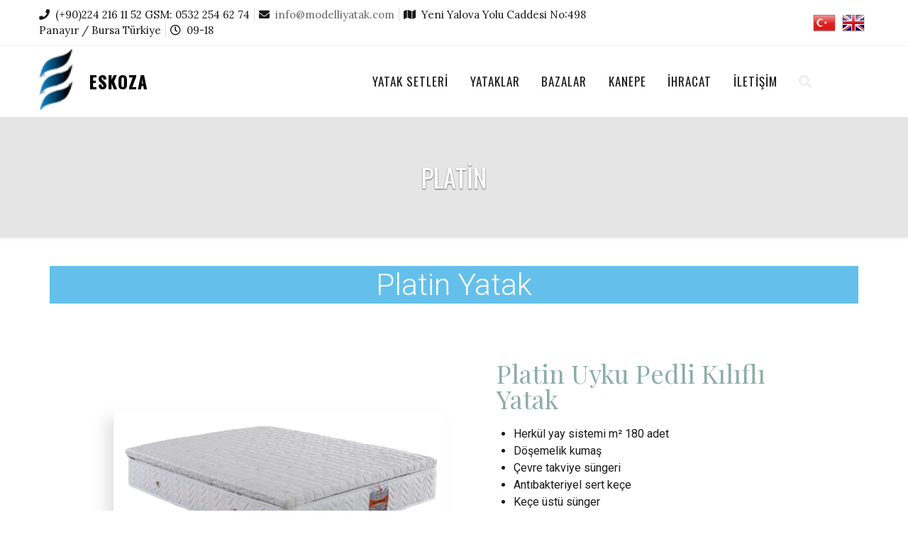

--- FILE ---
content_type: text/html; charset=UTF-8
request_url: https://eskoza.com/platin/
body_size: 8425
content:
<!DOCTYPE html>
<html lang="tr" class="no-js">
<head>
<meta charset="UTF-8">
<meta name="viewport" content="width=device-width, initial-scale=1">
<link rel="profile" href="http://gmpg.org/xfn/11">
<script>(function(html){html.className = html.className.replace(/\bno-js\b/,'js')})(document.documentElement);</script>
<title>Platin | ESKOZA</title>

		<!-- All in One SEO 4.1.2.3 -->
		<link rel="canonical" href="https://eskoza.com/platin/" />
		<meta name="google" content="nositelinkssearchbox" />
		<script type="application/ld+json" class="aioseo-schema">
			{"@context":"https:\/\/schema.org","@graph":[{"@type":"WebSite","@id":"https:\/\/eskoza.com\/#website","url":"https:\/\/eskoza.com\/","name":"ESKOZA","publisher":{"@id":"https:\/\/eskoza.com\/#organization"}},{"@type":"Organization","@id":"https:\/\/eskoza.com\/#organization","name":"ESKOZA","url":"https:\/\/eskoza.com\/","logo":{"@type":"ImageObject","@id":"https:\/\/eskoza.com\/#organizationLogo","url":"https:\/\/eskoza.com\/wp-content\/uploads\/2019\/07\/cropped-Logo1.png","width":"138","height":"200"},"image":{"@id":"https:\/\/eskoza.com\/#organizationLogo"}},{"@type":"BreadcrumbList","@id":"https:\/\/eskoza.com\/platin\/#breadcrumblist","itemListElement":[{"@type":"ListItem","@id":"https:\/\/eskoza.com\/#listItem","position":"1","item":{"@type":"WebPage","@id":"https:\/\/eskoza.com\/","name":"Ev","url":"https:\/\/eskoza.com\/"},"nextItem":"https:\/\/eskoza.com\/platin\/#listItem"},{"@type":"ListItem","@id":"https:\/\/eskoza.com\/platin\/#listItem","position":"2","item":{"@type":"WebPage","@id":"https:\/\/eskoza.com\/platin\/","name":"Platin","url":"https:\/\/eskoza.com\/platin\/"},"previousItem":"https:\/\/eskoza.com\/#listItem"}]},{"@type":"WebPage","@id":"https:\/\/eskoza.com\/platin\/#webpage","url":"https:\/\/eskoza.com\/platin\/","name":"Platin | ESKOZA","inLanguage":"tr","isPartOf":{"@id":"https:\/\/eskoza.com\/#website"},"breadcrumb":{"@id":"https:\/\/eskoza.com\/platin\/#breadcrumblist"},"datePublished":"2019-07-27T08:38:06+03:00","dateModified":"2019-08-05T08:08:16+03:00"}]}
		</script>
		<!-- All in One SEO -->

<link rel='dns-prefetch' href='//fonts.googleapis.com' />
<link rel='dns-prefetch' href='//s.w.org' />
<link href='https://fonts.gstatic.com' crossorigin rel='preconnect' />
<link rel="alternate" type="application/rss+xml" title="ESKOZA &raquo; beslemesi" href="https://eskoza.com/feed/" />
<link rel="alternate" type="application/rss+xml" title="ESKOZA &raquo; yorum beslemesi" href="https://eskoza.com/comments/feed/" />
		<script type="text/javascript">
			window._wpemojiSettings = {"baseUrl":"https:\/\/s.w.org\/images\/core\/emoji\/13.0.1\/72x72\/","ext":".png","svgUrl":"https:\/\/s.w.org\/images\/core\/emoji\/13.0.1\/svg\/","svgExt":".svg","source":{"concatemoji":"https:\/\/eskoza.com\/wp-includes\/js\/wp-emoji-release.min.js?ver=6a022086dbc6d836f670e46994255d2f"}};
			!function(e,a,t){var n,r,o,i=a.createElement("canvas"),p=i.getContext&&i.getContext("2d");function s(e,t){var a=String.fromCharCode;p.clearRect(0,0,i.width,i.height),p.fillText(a.apply(this,e),0,0);e=i.toDataURL();return p.clearRect(0,0,i.width,i.height),p.fillText(a.apply(this,t),0,0),e===i.toDataURL()}function c(e){var t=a.createElement("script");t.src=e,t.defer=t.type="text/javascript",a.getElementsByTagName("head")[0].appendChild(t)}for(o=Array("flag","emoji"),t.supports={everything:!0,everythingExceptFlag:!0},r=0;r<o.length;r++)t.supports[o[r]]=function(e){if(!p||!p.fillText)return!1;switch(p.textBaseline="top",p.font="600 32px Arial",e){case"flag":return s([127987,65039,8205,9895,65039],[127987,65039,8203,9895,65039])?!1:!s([55356,56826,55356,56819],[55356,56826,8203,55356,56819])&&!s([55356,57332,56128,56423,56128,56418,56128,56421,56128,56430,56128,56423,56128,56447],[55356,57332,8203,56128,56423,8203,56128,56418,8203,56128,56421,8203,56128,56430,8203,56128,56423,8203,56128,56447]);case"emoji":return!s([55357,56424,8205,55356,57212],[55357,56424,8203,55356,57212])}return!1}(o[r]),t.supports.everything=t.supports.everything&&t.supports[o[r]],"flag"!==o[r]&&(t.supports.everythingExceptFlag=t.supports.everythingExceptFlag&&t.supports[o[r]]);t.supports.everythingExceptFlag=t.supports.everythingExceptFlag&&!t.supports.flag,t.DOMReady=!1,t.readyCallback=function(){t.DOMReady=!0},t.supports.everything||(n=function(){t.readyCallback()},a.addEventListener?(a.addEventListener("DOMContentLoaded",n,!1),e.addEventListener("load",n,!1)):(e.attachEvent("onload",n),a.attachEvent("onreadystatechange",function(){"complete"===a.readyState&&t.readyCallback()})),(n=t.source||{}).concatemoji?c(n.concatemoji):n.wpemoji&&n.twemoji&&(c(n.twemoji),c(n.wpemoji)))}(window,document,window._wpemojiSettings);
		</script>
		<style type="text/css">
img.wp-smiley,
img.emoji {
	display: inline !important;
	border: none !important;
	box-shadow: none !important;
	height: 1em !important;
	width: 1em !important;
	margin: 0 .07em !important;
	vertical-align: -0.1em !important;
	background: none !important;
	padding: 0 !important;
}
</style>
	<link rel='stylesheet' id='wp-block-library-css'  href='https://eskoza.com/wp-includes/css/dist/block-library/style.min.css?ver=6a022086dbc6d836f670e46994255d2f' type='text/css' media='all' />
<link rel='stylesheet' id='contact-form-7-css'  href='https://eskoza.com/wp-content/plugins/contact-form-7/includes/css/styles.css?ver=5.4.1' type='text/css' media='all' />
<link rel='stylesheet' id='business-store-fonts-css'  href='https://fonts.googleapis.com/css?family=Oswald%3A300%2C400%2C500%7CLora%3A300%2C400%2C500&#038;subset=latin%2Clatin-ext' type='text/css' media='all' />
<link rel='stylesheet' id='boostrap-css'  href='https://eskoza.com/wp-content/themes/business-store/css/bootstrap.css?ver=3.3.6' type='text/css' media='all' />
<link rel='stylesheet' id='business-store-style-css'  href='https://eskoza.com/wp-content/themes/business-store/style.css?ver=6a022086dbc6d836f670e46994255d2f' type='text/css' media='all' />
<link rel='stylesheet' id='font-awesome-css'  href='https://eskoza.com/wp-content/plugins/elementor/assets/lib/font-awesome/css/font-awesome.min.css?ver=4.7.0' type='text/css' media='all' />
<link rel='stylesheet' id='elementor-icons-css'  href='https://eskoza.com/wp-content/plugins/elementor/assets/lib/eicons/css/elementor-icons.min.css?ver=5.11.0' type='text/css' media='all' />
<link rel='stylesheet' id='elementor-animations-css'  href='https://eskoza.com/wp-content/plugins/elementor/assets/lib/animations/animations.min.css?ver=3.2.5' type='text/css' media='all' />
<link rel='stylesheet' id='elementor-frontend-legacy-css'  href='https://eskoza.com/wp-content/plugins/elementor/assets/css/frontend-legacy.min.css?ver=3.2.5' type='text/css' media='all' />
<link rel='stylesheet' id='elementor-frontend-css'  href='https://eskoza.com/wp-content/plugins/elementor/assets/css/frontend.min.css?ver=3.2.5' type='text/css' media='all' />
<style id='elementor-frontend-inline-css' type='text/css'>
@font-face{font-family:eicons;src:url(https://eskoza.com/wp-content/plugins/elementor/assets/lib/eicons/fonts/eicons.eot?5.10.0);src:url(https://eskoza.com/wp-content/plugins/elementor/assets/lib/eicons/fonts/eicons.eot?5.10.0#iefix) format("embedded-opentype"),url(https://eskoza.com/wp-content/plugins/elementor/assets/lib/eicons/fonts/eicons.woff2?5.10.0) format("woff2"),url(https://eskoza.com/wp-content/plugins/elementor/assets/lib/eicons/fonts/eicons.woff?5.10.0) format("woff"),url(https://eskoza.com/wp-content/plugins/elementor/assets/lib/eicons/fonts/eicons.ttf?5.10.0) format("truetype"),url(https://eskoza.com/wp-content/plugins/elementor/assets/lib/eicons/fonts/eicons.svg?5.10.0#eicon) format("svg");font-weight:400;font-style:normal}
</style>
<link rel='stylesheet' id='elementor-post-665-css'  href='https://eskoza.com/wp-content/uploads/elementor/css/post-665.css?ver=1626160717' type='text/css' media='all' />
<link rel='stylesheet' id='font-awesome-5-all-css'  href='https://eskoza.com/wp-content/plugins/elementor/assets/lib/font-awesome/css/all.min.css?ver=3.2.5' type='text/css' media='all' />
<link rel='stylesheet' id='font-awesome-4-shim-css'  href='https://eskoza.com/wp-content/plugins/elementor/assets/lib/font-awesome/css/v4-shims.min.css?ver=3.2.5' type='text/css' media='all' />
<link rel='stylesheet' id='elementor-post-349-css'  href='https://eskoza.com/wp-content/uploads/elementor/css/post-349.css?ver=1626292127' type='text/css' media='all' />
<link rel='stylesheet' id='google-fonts-1-css'  href='https://fonts.googleapis.com/css?family=Roboto%3A100%2C100italic%2C200%2C200italic%2C300%2C300italic%2C400%2C400italic%2C500%2C500italic%2C600%2C600italic%2C700%2C700italic%2C800%2C800italic%2C900%2C900italic%7CRoboto+Slab%3A100%2C100italic%2C200%2C200italic%2C300%2C300italic%2C400%2C400italic%2C500%2C500italic%2C600%2C600italic%2C700%2C700italic%2C800%2C800italic%2C900%2C900italic%7CPlayfair+Display%3A100%2C100italic%2C200%2C200italic%2C300%2C300italic%2C400%2C400italic%2C500%2C500italic%2C600%2C600italic%2C700%2C700italic%2C800%2C800italic%2C900%2C900italic&#038;display=auto&#038;subset=latin-ext&#038;ver=6a022086dbc6d836f670e46994255d2f' type='text/css' media='all' />
<!--[if lt IE 9]>
<script type='text/javascript' src='https://eskoza.com/wp-content/themes/business-store/js/html5.js?ver=3.7.3' id='html5-js'></script>
<![endif]-->
<script type='text/javascript' src='https://eskoza.com/wp-includes/js/jquery/jquery.min.js?ver=3.5.1' id='jquery-core-js'></script>
<script type='text/javascript' src='https://eskoza.com/wp-includes/js/jquery/jquery-migrate.min.js?ver=3.3.2' id='jquery-migrate-js'></script>
<script type='text/javascript' src='https://eskoza.com/wp-content/themes/business-store/js/scrollTop.js?ver=2.1.2' id='business-store-scroll-top-js'></script>
<script type='text/javascript' src='https://eskoza.com/wp-content/plugins/elementor/assets/lib/font-awesome/js/v4-shims.min.js?ver=3.2.5' id='font-awesome-4-shim-js'></script>
<link rel="https://api.w.org/" href="https://eskoza.com/wp-json/" /><link rel="alternate" type="application/json" href="https://eskoza.com/wp-json/wp/v2/pages/349" /><link rel="EditURI" type="application/rsd+xml" title="RSD" href="https://eskoza.com/xmlrpc.php?rsd" />
<link rel="wlwmanifest" type="application/wlwmanifest+xml" href="https://eskoza.com/wp-includes/wlwmanifest.xml" /> 

<link rel='shortlink' href='https://eskoza.com/?p=349' />
<link rel="alternate" type="application/json+oembed" href="https://eskoza.com/wp-json/oembed/1.0/embed?url=https%3A%2F%2Feskoza.com%2Fplatin%2F" />
<link rel="alternate" type="text/xml+oembed" href="https://eskoza.com/wp-json/oembed/1.0/embed?url=https%3A%2F%2Feskoza.com%2Fplatin%2F&#038;format=xml" />
			<style>
				.sydney-svg-icon {
					display: inline-block;
					width: 16px;
					height: 16px;
					vertical-align: middle;
					line-height: 1;
				}
				.team-item .team-social li .sydney-svg-icon {
					fill: #fff;
				}
				.team-item .team-social li:hover .sydney-svg-icon {
					fill: #000;
				}
				.team_hover_edits .team-social li a .sydney-svg-icon {
					fill: #000;
				}
				.team_hover_edits .team-social li:hover a .sydney-svg-icon {
					fill: #fff;
				}				
			</style>
			<style type="text/css" id="custom-fonts" >
		
		
		h1,
		h2,
		h3,
		h4,
		h5,
		h6,
		.start-button,
		.testimonial-title,
		#main_Carousel .slider-title,
		.site-title a,
		.sub-header .title {
			font-family:"Oswald",sans serif;
		}
		
		html {
			font-family:"Lora",sans serif;
		}
		
		.main-navigation {
			font-family:"Oswald",sans serif;
		}
		
		.site-title, .custom-fonts .testimonial-title {
			font-family:"Oswald",sans serif;
		}
		
		#main_Carousel .slider-title {
			font-family:"Oswald",sans serif;
		}
	
		</style>
<style type="text/css" id="custom-background-css">
body.custom-background { background-color: #ffffff; }
</style>
	<link rel="icon" href="https://eskoza.com/wp-content/uploads/2019/07/cropped-Logo1-1-32x32.png" sizes="32x32" />
<link rel="icon" href="https://eskoza.com/wp-content/uploads/2019/07/cropped-Logo1-1-192x192.png" sizes="192x192" />
<link rel="apple-touch-icon" href="https://eskoza.com/wp-content/uploads/2019/07/cropped-Logo1-1-180x180.png" />
<meta name="msapplication-TileImage" content="https://eskoza.com/wp-content/uploads/2019/07/cropped-Logo1-1-270x270.png" />
</head>
<body class="page-template-default page page-id-349 custom-background wp-custom-logo has-header-image elementor-default elementor-kit-665 elementor-page elementor-page-349" >

<!-- The Search Modal Dialog -->
<div id="myModal" class="modal">
  <!-- Modal content -->
  <div class="modal-content">
    <span id="search-close" class="close">&times;</span>
	<br/> <br/>
    

<form role="search" method="get" class="search-form" action="https://eskoza.com/">
	<label for="search-form-69163f92ec4e8">
		<span class="screen-reader-text">Search for:</span>
	</label>
	<input type="search" id="search-form-69163f92ec4e8" class="search-field" placeholder="Search &hellip;" value="" name="s" />
	<button type="submit" class="search-submit"><span class="fa icon fa-search" aria-hidden=&quot;true&quot; role="img"> <use href="#icon-search" xlink:href="#icon-search"></use> </span><span class="screen-reader-text">Search</span></button>
</form>
	<br/> 
  </div>
</div><!-- end search model-->

<div id="page" class="site">


<a class="skip-link screen-reader-text" href="#content">
Skip to content</a>
<header id="masthead" class="site-header" role="banner">

	<!-- start of mini header -->
		      
			<div class="mini-header">
				<div class="container vertical-center">
					
						<div id="mini-header-contacts" class="col-md-8 col-sm-8 lr-clear-padding" >
						 
							<ul class="contact-list-top">
												  
								<li><i class="fa fa-phone"></i><span class="contact-margin">(+90)224 216 11 52 GSM: 0532 254 62 74</span></li>
																						<li class="contact-margin border-left"><i class="fa fa-envelope" ></i><a href="mailto:info@modelliyatak.com"><span class="contact-margin">info@modelliyatak.com</span></a></li>
																						<li class="contact-margin border-left"><i class="fa fa-map" ></i><span class="contact-margin">Yeni Yalova Yolu Caddesi No:498 Panayır / Bursa Türkiye</span></li>
																						<li class="contact-margin border-left"><i class="fa fa-clock-o" ></i><span class="contact-margin">09-18</span></li>
																					
							</ul>
						 
						</div>
						<div class="col-md-4 col-sm-4 lr-clear-padding">			
							<ul class="mimi-header-social-icon pull-right animate fadeInRight" >
							    <a href="" class="text-uppercase"></a> <a href="http://eskoza.com"><img src="http://eskoza.com/Turkey.png"></a> &nbsp;								  <a href="" class="text-uppercase"></a> <a href="http://en.eskoza.com"><img src="http://eskoza.com/United.png"></a> &nbsp;																																							</ul>
						</div>	
					
				</div>	
			</div>
				
	 <!-- .end of contacts mini header -->

<!--start of site branding search-->
<div class="container ">
	<div class="vertical-center">
	
		<div class="col-md-4 col-sm-4 col-xs-12 site-branding" >
		
		  		  	<a href="https://eskoza.com/" class="custom-logo-link" rel="home"><img width="138" height="200" src="https://eskoza.com/wp-content/uploads/2019/07/cropped-Logo1.png" class="custom-logo" alt="ESKOZA" /></a>		  		  
		  <div class="site-branding-text">
						<p class="site-title"><a href="https://eskoza.com/" rel="home">
			  ESKOZA			  </a></p>
								  </div>
		</div>
		<!-- .end of site-branding -->
		
		<div class="col-sm-8 col-xs-12 vertical-center"><!--  menu, search -->
				<div id="sticky-nav" class="top-menu-layout-2" > <!--start of navigation-->
		  <div class="container">
		  <div class="row vertical-center">
			<!-- start of navigation menu -->
			<div class="navigation-center-align">
			  <div class="navigation-top">
<nav id="site-navigation" class="main-navigation navigation-font-size" role="navigation" aria-label="Top Menu">
	<button class="menu-toggle" aria-controls="top-menu" aria-expanded="false">
		<span class="fa icon fa-bars" aria-hidden=&quot;true&quot; role="img"> <use href="#icon-bars" xlink:href="#icon-bars"></use> </span><span class="fa icon fa-close" aria-hidden=&quot;true&quot; role="img"> <use href="#icon-close" xlink:href="#icon-close"></use> </span>Menu	</button>

	<div class="menu-menu-container"><ul id="top-menu" class="menu"><li id="menu-item-519" class="menu-item menu-item-type-post_type menu-item-object-page menu-item-519"><a href="https://eskoza.com/yatak-setleri/">Yatak Setleri</a></li>
<li id="menu-item-248" class="menu-item menu-item-type-post_type menu-item-object-page menu-item-248"><a href="https://eskoza.com/yataklar/">Yataklar</a></li>
<li id="menu-item-406" class="menu-item menu-item-type-post_type menu-item-object-page menu-item-406"><a href="https://eskoza.com/bazalar/">Bazalar</a></li>
<li id="menu-item-426" class="menu-item menu-item-type-post_type menu-item-object-page menu-item-426"><a href="https://eskoza.com/kanapeler/">Kanepe</a></li>
<li id="menu-item-636" class="menu-item menu-item-type-post_type menu-item-object-page menu-item-636"><a href="https://eskoza.com/elementor-625/">İhracat</a></li>
<li id="menu-item-472" class="menu-item menu-item-type-post_type menu-item-object-page menu-item-472"><a href="https://eskoza.com/iletisim/">İletişim</a></li>
<li style="color:#eee;" class="my-nav-menu-search"><a id="myBtn" href="#"><i class="fa fa-search" style="color:#eee; font-size:18px;"></i>
  </a></li></ul></div>
</nav><!-- #site-navigation -->

</div>	  

<!-- .navigation-top -->
			</div>
			<!-- end of navigation menu -->
			</div>
		  </div>
		  <!-- .container -->
		</div>		 
		 
		 
	</div><!-- .menu, search --> 
	
   </div>
</div>
<!-- .end of site-branding, search -->
	 
	  
 

 	
	<div class="sub-header" style="background:url('https://localhost:88/wordpress/wp-content/uploads/2019/07/header.png');">
	
	<div class="sub-header-inner sectionoverlay">
	<div class="title">Platin</div>	</div>
</div><!-- .sub-header -->
  
</header><!-- #masthead -->



<div class="container background">
   <div class="row">
				    
	<div id="primary" class="col-sm-12 col-lg-12   content-area">
		<main id="main" class="site-main" role="main">

			
<article id="post-349" class="post-349 page type-page status-publish hentry">
	<div class="entry-content">
		 
				<div data-elementor-type="wp-post" data-elementor-id="349" class="elementor elementor-349" data-elementor-settings="[]">
						<div class="elementor-inner">
							<div class="elementor-section-wrap">
							<section class="elementor-section elementor-top-section elementor-element elementor-element-1c53c068 elementor-section-full_width elementor-section-height-default elementor-section-height-default elementor-invisible" data-id="1c53c068" data-element_type="section" data-settings="{&quot;background_background&quot;:&quot;classic&quot;,&quot;animation&quot;:&quot;zoomIn&quot;}">
						<div class="elementor-container elementor-column-gap-narrow">
							<div class="elementor-row">
					<div class="elementor-column elementor-col-100 elementor-top-column elementor-element elementor-element-1d542484" data-id="1d542484" data-element_type="column">
			<div class="elementor-column-wrap elementor-element-populated">
							<div class="elementor-widget-wrap">
						<div class="elementor-element elementor-element-969cb86 elementor-widget elementor-widget-heading" data-id="969cb86" data-element_type="widget" data-widget_type="heading.default">
				<div class="elementor-widget-container">
			<h2 class="elementor-heading-title elementor-size-default">Platin Yatak</h2>		</div>
				</div>
						</div>
					</div>
		</div>
								</div>
					</div>
		</section>
				<section class="elementor-section elementor-top-section elementor-element elementor-element-96bf310 elementor-section-content-middle elementor-section-boxed elementor-section-height-default elementor-section-height-default" data-id="96bf310" data-element_type="section">
						<div class="elementor-container elementor-column-gap-default">
							<div class="elementor-row">
					<div class="elementor-column elementor-col-50 elementor-top-column elementor-element elementor-element-e672fc4" data-id="e672fc4" data-element_type="column">
			<div class="elementor-column-wrap elementor-element-populated">
							<div class="elementor-widget-wrap">
						<div class="elementor-element elementor-element-e33e6d2 elementor-widget elementor-widget-image" data-id="e33e6d2" data-element_type="widget" data-widget_type="image.default">
				<div class="elementor-widget-container">
								<div class="elementor-image">
												<img width="950" height="405" src="https://eskoza.com/wp-content/uploads/2019/07/Platin-yatak.png" class="attachment-full size-full" alt="Platin" loading="lazy" srcset="https://eskoza.com/wp-content/uploads/2019/07/Platin-yatak.png 950w, https://eskoza.com/wp-content/uploads/2019/07/Platin-yatak-300x128.png 300w, https://eskoza.com/wp-content/uploads/2019/07/Platin-yatak-768x327.png 768w, https://eskoza.com/wp-content/uploads/2019/07/Platin-yatak-200x85.png 200w" sizes="(max-width: 950px) 100vw, 950px" />														</div>
						</div>
				</div>
						</div>
					</div>
		</div>
				<div class="elementor-column elementor-col-50 elementor-top-column elementor-element elementor-element-97ba172" data-id="97ba172" data-element_type="column">
			<div class="elementor-column-wrap elementor-element-populated">
							<div class="elementor-widget-wrap">
						<div class="elementor-element elementor-element-ff5bc71 elementor-widget elementor-widget-heading" data-id="ff5bc71" data-element_type="widget" data-widget_type="heading.default">
				<div class="elementor-widget-container">
			<h3 class="elementor-heading-title elementor-size-default">Platin Uyku Pedli Kılıflı Yatak</h3>		</div>
				</div>
				<div class="elementor-element elementor-element-5e7ec06 elementor-widget elementor-widget-text-editor" data-id="5e7ec06" data-element_type="widget" data-widget_type="text-editor.default">
				<div class="elementor-widget-container">
								<div class="elementor-text-editor elementor-clearfix">
					<ul><li>Herkül yay sistemi m² 180 adet</li><li>Döşemelik kumaş</li><li>Çevre takviye süngeri</li><li>Antıbakteriyel sert keçe</li><li>Keçe üstü sünger</li><li>Yüksek gramajlı</li><li>Yıkanabilir uyku pedli kılıfı (30 °C )</li><li>Özel konfor sağlayan kuş tüyü ped süngeri</li><li>30 cm yatak yüksekliği ±</li><li>1. sınıf işçilik</li></ul>					</div>
						</div>
				</div>
						</div>
					</div>
		</div>
								</div>
					</div>
		</section>
				<section class="elementor-section elementor-top-section elementor-element elementor-element-9ed2423 elementor-section-boxed elementor-section-height-default elementor-section-height-default" data-id="9ed2423" data-element_type="section">
						<div class="elementor-container elementor-column-gap-default">
							<div class="elementor-row">
					<div class="elementor-column elementor-col-100 elementor-top-column elementor-element elementor-element-9e1179b" data-id="9e1179b" data-element_type="column">
			<div class="elementor-column-wrap elementor-element-populated">
							<div class="elementor-widget-wrap">
						<div class="elementor-element elementor-element-0c89601 elementor-widget elementor-widget-spacer" data-id="0c89601" data-element_type="widget" data-widget_type="spacer.default">
				<div class="elementor-widget-container">
					<div class="elementor-spacer">
			<div class="elementor-spacer-inner"></div>
		</div>
				</div>
				</div>
						</div>
					</div>
		</div>
								</div>
					</div>
		</section>
				<section class="elementor-section elementor-top-section elementor-element elementor-element-6950837 elementor-section-boxed elementor-section-height-default elementor-section-height-default" data-id="6950837" data-element_type="section">
						<div class="elementor-container elementor-column-gap-default">
							<div class="elementor-row">
					<div class="elementor-column elementor-col-100 elementor-top-column elementor-element elementor-element-d3f9805" data-id="d3f9805" data-element_type="column">
			<div class="elementor-column-wrap elementor-element-populated">
							<div class="elementor-widget-wrap">
						<div class="elementor-element elementor-element-fc1d408 elementor-arrows-position-inside elementor-pagination-position-outside elementor-widget elementor-widget-image-carousel" data-id="fc1d408" data-element_type="widget" data-settings="{&quot;slides_to_show&quot;:&quot;2&quot;,&quot;navigation&quot;:&quot;both&quot;,&quot;autoplay&quot;:&quot;yes&quot;,&quot;pause_on_hover&quot;:&quot;yes&quot;,&quot;pause_on_interaction&quot;:&quot;yes&quot;,&quot;autoplay_speed&quot;:5000,&quot;infinite&quot;:&quot;yes&quot;,&quot;speed&quot;:500}" data-widget_type="image-carousel.default">
				<div class="elementor-widget-container">
					<div class="elementor-image-carousel-wrapper swiper-container" dir="ltr">
			<div class="elementor-image-carousel swiper-wrapper">
				<div class="swiper-slide"><a data-elementor-open-lightbox="yes" data-elementor-lightbox-slideshow="fc1d408" data-elementor-lightbox-title="Platin yatak" href="https://eskoza.com/wp-content/uploads/2019/07/Platin-yatak.png"><figure class="swiper-slide-inner"><img class="swiper-slide-image" src="https://eskoza.com/wp-content/uploads/2019/07/Platin-yatak.png" alt="Platin" /></figure></a></div>			</div>
					</div>
				</div>
				</div>
						</div>
					</div>
		</div>
								</div>
					</div>
		</section>
						</div>
						</div>
					</div>
			</div><!-- .entry-content -->
</article><!-- #post-## -->

		</main><!-- #main --> 

	</div><!-- #primary -->
						<div class="col-md-4 col-sm-4   hide-content" > 
						</div>
				
  </div>		
</div><!-- .container -->


<footer id="colophon" role="contentinfo" class="site-footer   footer-foreground" style="background:#b42b2b;">
  <div class="footer-section  footer-foreground" >
    <div class="container">
	<!--widgets area-->
	<aside class="widget-area" role="complementary" aria-label="Footer">
			</aside><!-- .widget-area -->

      <div class="col-md-12">
        <center>
          <ul id="footer-social" class="header-social-icon animate fadeInRight" >
                                                				
          </ul>
        </center>
      </div>
      <div class="col-md-12 bottom-menu">
        <center>         
		  	<div class="bottom-menu"><ul id="footer-menu" class="menu"><li id="menu-item-567" class="menu-item menu-item-type-post_type menu-item-object-page menu-item-567"><a href="https://eskoza.com/iletisim/">İletişim</a></li>
<li id="menu-item-568" class="menu-item menu-item-type-post_type menu-item-object-page menu-item-568"><a href="https://eskoza.com/indirmeler/">İndirmeler</a></li>
<li id="menu-item-566" class="menu-item menu-item-type-post_type menu-item-object-page menu-item-privacy-policy menu-item-566"><a href="https://eskoza.com/gizlilik-politikasi/">Gizlilik Politikası</a></li>
</ul></div>        </center>
      </div>
	  
    </div>
    <!-- .container -->
	
    <!-- bottom footer -->
    <div class="col-md-12 site-info">
      <p align="center" style="color:#fff;" > <a href="http://www.ceylonthemes.com"> Eskoza Yatak bir Modelli markasıdır. </a> </p>
    </div>
    <!-- end of bottom footer -->	
	
  </div>
  <a id="scroll-btn" href="#" class="scroll-top"><i class="fa fa-angle-double-up"></i></a>
</footer>
<!-- #colophon -->
<script type='text/javascript' src='https://eskoza.com/wp-content/plugins/sydney-toolbox/js/main-legacy.js?ver=20200504' id='st-carousel-js'></script>
<script type='text/javascript' src='https://eskoza.com/wp-includes/js/dist/vendor/wp-polyfill.min.js?ver=7.4.4' id='wp-polyfill-js'></script>
<script type='text/javascript' id='wp-polyfill-js-after'>
( 'fetch' in window ) || document.write( '<script src="https://eskoza.com/wp-includes/js/dist/vendor/wp-polyfill-fetch.min.js?ver=3.0.0"></scr' + 'ipt>' );( document.contains ) || document.write( '<script src="https://eskoza.com/wp-includes/js/dist/vendor/wp-polyfill-node-contains.min.js?ver=3.42.0"></scr' + 'ipt>' );( window.DOMRect ) || document.write( '<script src="https://eskoza.com/wp-includes/js/dist/vendor/wp-polyfill-dom-rect.min.js?ver=3.42.0"></scr' + 'ipt>' );( window.URL && window.URL.prototype && window.URLSearchParams ) || document.write( '<script src="https://eskoza.com/wp-includes/js/dist/vendor/wp-polyfill-url.min.js?ver=3.6.4"></scr' + 'ipt>' );( window.FormData && window.FormData.prototype.keys ) || document.write( '<script src="https://eskoza.com/wp-includes/js/dist/vendor/wp-polyfill-formdata.min.js?ver=3.0.12"></scr' + 'ipt>' );( Element.prototype.matches && Element.prototype.closest ) || document.write( '<script src="https://eskoza.com/wp-includes/js/dist/vendor/wp-polyfill-element-closest.min.js?ver=2.0.2"></scr' + 'ipt>' );( 'objectFit' in document.documentElement.style ) || document.write( '<script src="https://eskoza.com/wp-includes/js/dist/vendor/wp-polyfill-object-fit.min.js?ver=2.3.4"></scr' + 'ipt>' );
</script>
<script type='text/javascript' id='contact-form-7-js-extra'>
/* <![CDATA[ */
var wpcf7 = {"api":{"root":"https:\/\/eskoza.com\/wp-json\/","namespace":"contact-form-7\/v1"}};
/* ]]> */
</script>
<script type='text/javascript' src='https://eskoza.com/wp-content/plugins/contact-form-7/includes/js/index.js?ver=5.4.1' id='contact-form-7-js'></script>
<script type='text/javascript' id='business-store-skip-link-focus-fix-js-extra'>
/* <![CDATA[ */
var businessStoreScreenReaderText = {"quote":"<span class=\"fa icon fa-quote-right\" aria-hidden=\"true\" role=\"img\"> <use href=\"#icon-quote-right\" xlink:href=\"#icon-quote-right\"><\/use> <\/span>","expand":"Expand child menu","collapse":"Collapse child menu","icon":"<span class=\"fa icon fa-angle-down\" aria-hidden=\"true\" role=\"img\"> <use href=\"#icon-angle-down\" xlink:href=\"#icon-angle-down\"><\/use> <span class=\"fo-fallback icon-angle-down\"><\/span><\/span>"};
/* ]]> */
</script>
<script type='text/javascript' src='https://eskoza.com/wp-content/themes/business-store/js/skip-link-focus-fix.js?ver=1.0' id='business-store-skip-link-focus-fix-js'></script>
<script type='text/javascript' src='https://eskoza.com/wp-content/themes/business-store/js/bootstrap.min.js?ver=3.3.7' id='boostrap-js'></script>
<script type='text/javascript' src='https://eskoza.com/wp-content/themes/business-store/js/navigation.js?ver=1.0' id='business-store-navigation-js'></script>
<script type='text/javascript' src='https://eskoza.com/wp-includes/js/wp-embed.min.js?ver=6a022086dbc6d836f670e46994255d2f' id='wp-embed-js'></script>
<script type='text/javascript' src='https://eskoza.com/wp-content/plugins/elementor/assets/js/webpack.runtime.min.js?ver=3.2.5' id='elementor-webpack-runtime-js'></script>
<script type='text/javascript' src='https://eskoza.com/wp-content/plugins/elementor/assets/js/frontend-modules.min.js?ver=3.2.5' id='elementor-frontend-modules-js'></script>
<script type='text/javascript' src='https://eskoza.com/wp-content/plugins/elementor/assets/lib/waypoints/waypoints.min.js?ver=4.0.2' id='elementor-waypoints-js'></script>
<script type='text/javascript' src='https://eskoza.com/wp-includes/js/jquery/ui/core.min.js?ver=1.12.1' id='jquery-ui-core-js'></script>
<script type='text/javascript' src='https://eskoza.com/wp-content/plugins/elementor/assets/lib/swiper/swiper.min.js?ver=5.3.6' id='swiper-js'></script>
<script type='text/javascript' src='https://eskoza.com/wp-content/plugins/elementor/assets/lib/share-link/share-link.min.js?ver=3.2.5' id='share-link-js'></script>
<script type='text/javascript' src='https://eskoza.com/wp-content/plugins/elementor/assets/lib/dialog/dialog.min.js?ver=4.8.1' id='elementor-dialog-js'></script>
<script type='text/javascript' id='elementor-frontend-js-before'>
var elementorFrontendConfig = {"environmentMode":{"edit":false,"wpPreview":false,"isScriptDebug":false},"i18n":{"shareOnFacebook":"Facebook\u2019ta payla\u015f","shareOnTwitter":"Twitter\u2019da payla\u015f\u0131n","pinIt":"Sabitle","download":"\u0130ndir","downloadImage":"G\u00f6rseli indir","fullscreen":"Tam Ekran","zoom":"Yak\u0131nla\u015ft\u0131r","share":"Payla\u015f","playVideo":"Videoyu oynat","previous":"\u00d6nceki","next":"Sonraki","close":"Kapat"},"is_rtl":false,"breakpoints":{"xs":0,"sm":480,"md":768,"lg":1025,"xl":1440,"xxl":1600},"responsive":{"breakpoints":{"mobile":{"label":"Mobil","value":767,"direction":"max","is_enabled":true},"mobile_extra":{"label":"Mobile Extra","value":880,"direction":"max","is_enabled":false},"tablet":{"label":"Tablet","value":1024,"direction":"max","is_enabled":true},"tablet_extra":{"label":"Tablet Extra","value":1365,"direction":"max","is_enabled":false},"laptop":{"label":"Diz\u00fcst\u00fc bilgisayar","value":1620,"direction":"max","is_enabled":false},"widescreen":{"label":"Geni\u015f ekran","value":2400,"direction":"min","is_enabled":false}}},"version":"3.2.5","is_static":false,"experimentalFeatures":[],"urls":{"assets":"https:\/\/eskoza.com\/wp-content\/plugins\/elementor\/assets\/"},"settings":{"page":[],"editorPreferences":[]},"kit":{"active_breakpoints":["viewport_mobile","viewport_tablet"],"global_image_lightbox":"yes","lightbox_enable_counter":"yes","lightbox_enable_fullscreen":"yes","lightbox_enable_zoom":"yes","lightbox_enable_share":"yes","lightbox_title_src":"title","lightbox_description_src":"description"},"post":{"id":349,"title":"Platin%20%7C%20ESKOZA","excerpt":"","featuredImage":false}};
</script>
<script type='text/javascript' src='https://eskoza.com/wp-content/plugins/elementor/assets/js/frontend.min.js?ver=3.2.5' id='elementor-frontend-js'></script>
<script type='text/javascript' src='https://eskoza.com/wp-content/plugins/elementor/assets/js/preloaded-modules.min.js?ver=3.2.5' id='preloaded-modules-js'></script>
</body>
</html>
<!-- Page generated by LiteSpeed Cache 3.6.4 on 2025-11-13 23:29:07 -->

--- FILE ---
content_type: text/css
request_url: https://eskoza.com/wp-content/uploads/elementor/css/post-349.css?ver=1626292127
body_size: 208
content:
.elementor-349 .elementor-element.elementor-element-1c53c068:not(.elementor-motion-effects-element-type-background), .elementor-349 .elementor-element.elementor-element-1c53c068 > .elementor-motion-effects-container > .elementor-motion-effects-layer{background-color:#64c0ea;}.elementor-349 .elementor-element.elementor-element-1c53c068{transition:background 0.3s, border 0.3s, border-radius 0.3s, box-shadow 0.3s;}.elementor-349 .elementor-element.elementor-element-1c53c068 > .elementor-background-overlay{transition:background 0.3s, border-radius 0.3s, opacity 0.3s;}.elementor-349 .elementor-element.elementor-element-969cb86{text-align:center;}.elementor-349 .elementor-element.elementor-element-969cb86 .elementor-heading-title{color:#ffffff;font-family:"Roboto", Sans-serif;font-size:43px;font-weight:300;}.elementor-349 .elementor-element.elementor-element-96bf310 > .elementor-container{max-width:980px;}.elementor-349 .elementor-element.elementor-element-96bf310 > .elementor-container > .elementor-row > .elementor-column > .elementor-column-wrap > .elementor-widget-wrap{align-content:center;align-items:center;}.elementor-349 .elementor-element.elementor-element-96bf310{padding:80px 0px 0px 0px;}.elementor-349 .elementor-element.elementor-element-e33e6d2 img{border-style:solid;border-width:10px 10px 10px 10px;border-color:#ffffff;box-shadow:-10px 10px 20px 0px rgba(0,0,0,0.12);}.elementor-349 .elementor-element.elementor-element-97ba172 > .elementor-element-populated{padding:0px 0px 0px 60px;}.elementor-349 .elementor-element.elementor-element-ff5bc71 .elementor-heading-title{color:#8daca6;font-family:"Playfair Display", Sans-serif;font-size:36px;font-weight:normal;}.elementor-349 .elementor-element.elementor-element-5e7ec06{font-family:"Roboto", Sans-serif;}.elementor-349 .elementor-element.elementor-element-0c89601 .elementor-spacer-inner{height:121px;}@media(max-width:1024px){.elementor-349 .elementor-element.elementor-element-96bf310{padding:30px 30px 30px 30px;}}@media(max-width:767px){.elementor-349 .elementor-element.elementor-element-e33e6d2 > .elementor-widget-container{padding:0px 0px 30px 0px;}.elementor-349 .elementor-element.elementor-element-97ba172 > .elementor-element-populated{padding:0px 0px 0px 0px;}.elementor-349 .elementor-element.elementor-element-ff5bc71{text-align:center;}.elementor-349 .elementor-element.elementor-element-5e7ec06{text-align:center;}}